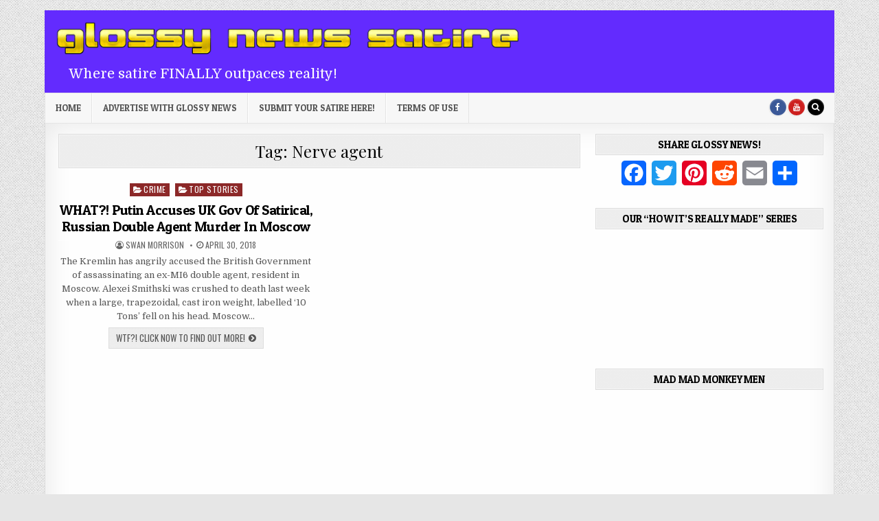

--- FILE ---
content_type: text/html; charset=UTF-8
request_url: http://glossynews.com/tag/nerve-agent/
body_size: 6339
content:
<!DOCTYPE html>
<html lang="en-US">
<head>
<meta charset="UTF-8">
<meta name="viewport" content="width=device-width, initial-scale=1, maximum-scale=1">
<link rel="profile" href="http://gmpg.org/xfn/11">
<link rel="pingback" href="http://glossynews.com/xmlrpc.php">

	<!-- This site is optimized with the Yoast SEO plugin v14.2 - https://yoast.com/wordpress/plugins/seo/ -->
	<title>Nerve agent Archives - Glossy News Satire</title>
	<meta name="robots" content="index, follow" />
	<meta name="googlebot" content="index, follow, max-snippet:-1, max-image-preview:large, max-video-preview:-1" />
	<meta name="bingbot" content="index, follow, max-snippet:-1, max-image-preview:large, max-video-preview:-1" />
	<link rel="canonical" href="http://glossynews.com/tag/nerve-agent/" />
	<meta property="og:locale" content="en_US" />
	<meta property="og:type" content="article" />
	<meta property="og:title" content="Nerve agent Archives - Glossy News Satire" />
	<meta property="og:url" content="http://glossynews.com/tag/nerve-agent/" />
	<meta property="og:site_name" content="Glossy News Satire" />
	<meta name="twitter:card" content="summary_large_image" />
	<script type="application/ld+json" class="yoast-schema-graph">{"@context":"https://schema.org","@graph":[{"@type":"Organization","@id":"http://glossynews.com/#organization","name":"Glossy News Satire","url":"http://glossynews.com/","sameAs":["http://facebook.com/glossynews","https://www.youtube.com/user/10kzebra","https://www.pinterest.co.uk/glossynews/"],"logo":{"@type":"ImageObject","@id":"http://glossynews.com/#logo","inLanguage":"en-US","url":"","caption":"Glossy News Satire"},"image":{"@id":"http://glossynews.com/#logo"}},{"@type":"WebSite","@id":"http://glossynews.com/#website","url":"http://glossynews.com/","name":"Glossy News Satire","description":"WE ARE FAKE NEWS!","publisher":{"@id":"http://glossynews.com/#organization"},"potentialAction":[{"@type":"SearchAction","target":"http://glossynews.com/?s={search_term_string}","query-input":"required name=search_term_string"}],"inLanguage":"en-US"},{"@type":"CollectionPage","@id":"http://glossynews.com/tag/nerve-agent/#webpage","url":"http://glossynews.com/tag/nerve-agent/","name":"Nerve agent Archives - Glossy News Satire","isPartOf":{"@id":"http://glossynews.com/#website"},"inLanguage":"en-US"}]}</script>
	<!-- / Yoast SEO plugin. -->


<link rel='dns-prefetch' href='//fonts.googleapis.com' />
<link rel='dns-prefetch' href='//s.w.org' />
<link rel="alternate" type="application/rss+xml" title="Glossy News Satire &raquo; Feed" href="http://glossynews.com/feed/" />
<link rel="alternate" type="application/rss+xml" title="Glossy News Satire &raquo; Comments Feed" href="http://glossynews.com/comments/feed/" />
<link rel="alternate" type="application/rss+xml" title="Glossy News Satire &raquo; Nerve agent Tag Feed" href="http://glossynews.com/tag/nerve-agent/feed/" />
		<script type="text/javascript">
			window._wpemojiSettings = {"baseUrl":"https:\/\/s.w.org\/images\/core\/emoji\/12.0.0-1\/72x72\/","ext":".png","svgUrl":"https:\/\/s.w.org\/images\/core\/emoji\/12.0.0-1\/svg\/","svgExt":".svg","source":{"concatemoji":"http:\/\/glossynews.com\/wp-includes\/js\/wp-emoji-release.min.js?ver=5.4.1"}};
			/*! This file is auto-generated */
			!function(e,a,t){var r,n,o,i,p=a.createElement("canvas"),s=p.getContext&&p.getContext("2d");function c(e,t){var a=String.fromCharCode;s.clearRect(0,0,p.width,p.height),s.fillText(a.apply(this,e),0,0);var r=p.toDataURL();return s.clearRect(0,0,p.width,p.height),s.fillText(a.apply(this,t),0,0),r===p.toDataURL()}function l(e){if(!s||!s.fillText)return!1;switch(s.textBaseline="top",s.font="600 32px Arial",e){case"flag":return!c([127987,65039,8205,9895,65039],[127987,65039,8203,9895,65039])&&(!c([55356,56826,55356,56819],[55356,56826,8203,55356,56819])&&!c([55356,57332,56128,56423,56128,56418,56128,56421,56128,56430,56128,56423,56128,56447],[55356,57332,8203,56128,56423,8203,56128,56418,8203,56128,56421,8203,56128,56430,8203,56128,56423,8203,56128,56447]));case"emoji":return!c([55357,56424,55356,57342,8205,55358,56605,8205,55357,56424,55356,57340],[55357,56424,55356,57342,8203,55358,56605,8203,55357,56424,55356,57340])}return!1}function d(e){var t=a.createElement("script");t.src=e,t.defer=t.type="text/javascript",a.getElementsByTagName("head")[0].appendChild(t)}for(i=Array("flag","emoji"),t.supports={everything:!0,everythingExceptFlag:!0},o=0;o<i.length;o++)t.supports[i[o]]=l(i[o]),t.supports.everything=t.supports.everything&&t.supports[i[o]],"flag"!==i[o]&&(t.supports.everythingExceptFlag=t.supports.everythingExceptFlag&&t.supports[i[o]]);t.supports.everythingExceptFlag=t.supports.everythingExceptFlag&&!t.supports.flag,t.DOMReady=!1,t.readyCallback=function(){t.DOMReady=!0},t.supports.everything||(n=function(){t.readyCallback()},a.addEventListener?(a.addEventListener("DOMContentLoaded",n,!1),e.addEventListener("load",n,!1)):(e.attachEvent("onload",n),a.attachEvent("onreadystatechange",function(){"complete"===a.readyState&&t.readyCallback()})),(r=t.source||{}).concatemoji?d(r.concatemoji):r.wpemoji&&r.twemoji&&(d(r.twemoji),d(r.wpemoji)))}(window,document,window._wpemojiSettings);
		</script>
		<style type="text/css">
img.wp-smiley,
img.emoji {
	display: inline !important;
	border: none !important;
	box-shadow: none !important;
	height: 1em !important;
	width: 1em !important;
	margin: 0 .07em !important;
	vertical-align: -0.1em !important;
	background: none !important;
	padding: 0 !important;
}
</style>
	<link rel='stylesheet' id='wp-block-library-css'  href='https://c0.wp.com/c/5.4.1/wp-includes/css/dist/block-library/style.min.css' type='text/css' media='all' />
<style id='wp-block-library-inline-css' type='text/css'>
.has-text-align-justify{text-align:justify;}
</style>
<link rel='stylesheet' id='maxwp-maincss-css'  href='http://glossynews.com/wp-content/themes/maxwp/style.css?ver=5.4.1' type='text/css' media='all' />
<link rel='stylesheet' id='maxwp-child-css'  href='http://glossynews.com/wp-content/themes/maxwp-child/style.css?ver=1.0.1' type='text/css' media='all' />
<link rel='stylesheet' id='font-awesome-css'  href='http://glossynews.com/wp-content/themes/maxwp/assets/css/font-awesome.min.css' type='text/css' media='all' />
<link rel='stylesheet' id='maxwp-webfont-css'  href='//fonts.googleapis.com/css?family=Playfair+Display:400,400i,700,700i|Domine:400,700|Oswald:400,700|Patua+One' type='text/css' media='all' />
<link rel='stylesheet' id='addtoany-css'  href='http://glossynews.com/wp-content/plugins/add-to-any/addtoany.min.css?ver=1.15' type='text/css' media='all' />
<link rel='stylesheet' id='jetpack_css-css'  href='https://c0.wp.com/p/jetpack/8.5/css/jetpack.css' type='text/css' media='all' />
<script type='text/javascript' src='https://c0.wp.com/c/5.4.1/wp-includes/js/jquery/jquery.js'></script>
<script type='text/javascript' src='https://c0.wp.com/c/5.4.1/wp-includes/js/jquery/jquery-migrate.min.js'></script>
<script type='text/javascript' src='http://glossynews.com/wp-content/plugins/add-to-any/addtoany.min.js?ver=1.1'></script>
<!--[if lt IE 9]>
<script type='text/javascript' src='http://glossynews.com/wp-content/themes/maxwp/assets/js/html5shiv.min.js'></script>
<![endif]-->
<!--[if lt IE 9]>
<script type='text/javascript' src='http://glossynews.com/wp-content/themes/maxwp/assets/js/respond.min.js'></script>
<![endif]-->
<link rel='https://api.w.org/' href='http://glossynews.com/wp-json/' />
<link rel="EditURI" type="application/rsd+xml" title="RSD" href="http://glossynews.com/xmlrpc.php?rsd" />
<link rel="wlwmanifest" type="application/wlwmanifest+xml" href="http://glossynews.com/wp-includes/wlwmanifest.xml" /> 
<meta name="generator" content="WordPress 5.4.1" />

<script data-cfasync="false">
window.a2a_config=window.a2a_config||{};a2a_config.callbacks=[];a2a_config.overlays=[];a2a_config.templates={};
a2a_config.onclick=1;
(function(d,s,a,b){a=d.createElement(s);b=d.getElementsByTagName(s)[0];a.async=1;a.src="https://static.addtoany.com/menu/page.js";b.parentNode.insertBefore(a,b);})(document,"script");
</script>

<link rel='dns-prefetch' href='//jetpack.wordpress.com'/>
<link rel='dns-prefetch' href='//s0.wp.com'/>
<link rel='dns-prefetch' href='//s1.wp.com'/>
<link rel='dns-prefetch' href='//s2.wp.com'/>
<link rel='dns-prefetch' href='//public-api.wordpress.com'/>
<link rel='dns-prefetch' href='//0.gravatar.com'/>
<link rel='dns-prefetch' href='//1.gravatar.com'/>
<link rel='dns-prefetch' href='//2.gravatar.com'/>
<link rel='dns-prefetch' href='//i0.wp.com'/>
<link rel='dns-prefetch' href='//i1.wp.com'/>
<link rel='dns-prefetch' href='//i2.wp.com'/>
<link rel='dns-prefetch' href='//c0.wp.com'/>
<style type='text/css'>img#wpstats{display:none}</style>    <style type="text/css">
            .maxwp-site-title, .maxwp-site-description {position: absolute;clip: rect(1px, 1px, 1px, 1px);}
        </style>
    <style type="text/css" id="custom-background-css">
body.custom-background { background-image: url("http://glossynews.com/wp-content/themes/maxwp/assets/images/background.png"); background-position: left top; background-size: auto; background-repeat: repeat; background-attachment: fixed; }
</style>
	<script data-ad-client="ca-pub-9186071007459948" async src="https://pagead2.googlesyndication.com/pagead/js/adsbygoogle.js"></script>
</head>

<body class="archive tag tag-nerve-agent tag-16448 custom-background wp-custom-logo maxwp-animated maxwp-fadein maxwp-group-blog" id="maxwp-site-body" itemscope="itemscope" itemtype="http://schema.org/WebPage">
<a class="skip-link screen-reader-text" href="#maxwp-posts-wrapper">Skip to content</a>


<div class="maxwp-container" id="maxwp-header" itemscope="itemscope" itemtype="http://schema.org/WPHeader" role="banner">
<div class="maxwp-outer-wrapper">
<div class="maxwp-head-content clearfix" id="maxwp-head-content">


<div class="maxwp-header-inside clearfix">
<div id="maxwp-logo">
    <div class="site-branding">
    <a href="http://glossynews.com/" rel="home" class="maxwp-logo-img-link">
        <img src="https://i1.wp.com/glossynews.com/wp-content/uploads/2019/12/Glossy-News-Satire-800.png?fit=800%2C61" alt="" class="maxwp-logo-img"/>
    </a>
    </div>
</div><!--/#maxwp-logo -->

<div id="maxwp-header-banner">
</div><!--/#maxwp-header-banner -->

</div>

</div><!--/#maxwp-head-content -->
</div>
</div><!--/#maxwp-header -->


<div class="maxwp-container maxwp-primary-menu-container clearfix">
<div class="maxwp-outer-wrapper">
<div class="maxwp-primary-menu-container-inside clearfix">
<nav class="maxwp-nav-primary" id="maxwp-primary-navigation" itemscope="itemscope" itemtype="http://schema.org/SiteNavigationElement" role="navigation" aria-label="Primary Menu">
<button class="maxwp-primary-responsive-menu-icon" aria-controls="maxwp-menu-primary-navigation" aria-expanded="false">Menu</button>
<ul id="maxwp-menu-primary-navigation" class="maxwp-primary-nav-menu maxwp-menu-primary"><li ><a href="http://glossynews.com/">Home</a></li><li class="page_item page-item-65550"><a href="http://glossynews.com/contact-advertise/">Advertise with Glossy News</a></li><li class="page_item page-item-67512"><a href="http://glossynews.com/67512-2/">Submit Your Satire Here!</a></li><li class="page_item page-item-65571"><a href="http://glossynews.com/terms-of-use/">Terms of Use</a></li></ul>
<div class='maxwp-top-social-icons'>
                    <a href="http://www.facebook.com/glossynews" target="_blank" class="maxwp-social-icon-facebook" title="Facebook"><i class="fa fa-facebook" aria-hidden="true"></i></a>                                    <a href="https://www.youtube.com/user/10kzebra" target="_blank" class="maxwp-social-icon-youtube" title="Youtube"><i class="fa fa-youtube" aria-hidden="true"></i></a>                                                                                            <a href="#" title="Search" class="maxwp-social-icon-search"><i class="fa fa-search"></i></a>
</div>

</nav>
</div>
</div>
</div>

<div id="maxwp-search-overlay-wrap" class="maxwp-search-overlay">
  <button class="maxwp-search-closebtn" aria-label="Close Search" title="Close Search">&#xD7;</button>
  <div class="maxwp-search-overlay-content">
    
<form role="search" method="get" class="maxwp-search-form" action="http://glossynews.com/">
<label>
    <span class="screen-reader-text">Search for:</span>
    <input type="search" class="maxwp-search-field" placeholder="Search &hellip;" value="" name="s" />
</label>
<input type="submit" class="maxwp-search-submit" value="Search" />
</form>  </div>
</div>


<div class="maxwp-outer-wrapper">


</div>

<div class="maxwp-outer-wrapper">

<div class="maxwp-container clearfix" id="maxwp-wrapper">
<div class="maxwp-content-wrapper clearfix" id="maxwp-content-wrapper">

<div class="maxwp-main-wrapper clearfix" id="maxwp-main-wrapper" itemscope="itemscope" itemtype="http://schema.org/Blog" role="main">
<div class="theiaStickySidebar">
<div class="maxwp-main-wrapper-inside clearfix">




<div class="maxwp-posts-wrapper" id="maxwp-posts-wrapper">

<div class="maxwp-posts maxwp-box">

<header class="page-header">
<div class="page-header-inside">
<h1 class="page-title">Tag: Nerve agent</h1></div>
</header>

<div class="maxwp-posts-content">


    <div class="maxwp-posts-container">
        
        
<div id="post-66060" class="maxwp-fp05-post">

    
        <div class="maxwp-fp05-post-details-full">
    <div class="maxwp-fp05-post-categories"><span class="screen-reader-text">Posted in </span><a href="http://glossynews.com/category/society/crime/" rel="category tag">Crime</a>&nbsp;<a href="http://glossynews.com/category/top-stories/" rel="category tag">Top Stories</a></div>
    <h3 class="maxwp-fp05-post-title"><a href="http://glossynews.com/top-stories/201804300715/vladimir-putin-accuses-uk-government-of-satirical-russian-double-agent-murder-in-moscow/" rel="bookmark">WHAT?! Putin Accuses UK Gov Of Satirical, Russian Double Agent Murder In Moscow</a></h3>
            <div class="maxwp-fp05-post-footer">
    <span class="maxwp-fp05-post-author maxwp-fp05-post-meta"><i class="fa fa-user-circle-o" aria-hidden="true"></i>&nbsp;<a href="http://glossynews.com/author/swan-morrison/"><span class="screen-reader-text">Author: </span>Swan Morrison</a></span>    <span class="maxwp-fp05-post-date maxwp-fp05-post-meta"><i class="fa fa-clock-o" aria-hidden="true"></i>&nbsp;<span class="screen-reader-text">Published Date: </span>April 30, 2018</span>        </div>
    
    <div class="maxwp-fp05-post-snippet"><p>The Kremlin has angrily accused the British Government of assassinating an ex-MI6 double agent, resident in Moscow. Alexei Smithski was crushed to death last week when a large, trapezoidal, cast iron weight, labelled ‘10 Tons’ fell on his head. Moscow&#8230;</p>
</div>
    <div class='maxwp-fp05-post-read-more'><a href="http://glossynews.com/top-stories/201804300715/vladimir-putin-accuses-uk-government-of-satirical-russian-double-agent-murder-in-moscow/"><span class="maxwp-read-more-text">WTF?! Click now to find out more!<span class="screen-reader-text"> WHAT?! Putin Accuses UK Gov Of Satirical, Russian Double Agent Murder In Moscow</span></span></a></div>
    </div>    
</div>
        </div>
    <div class="clear"></div>

    

</div>
</div>

</div><!--/#maxwp-posts-wrapper -->


<div class='maxwp-featured-posts-area maxwp-featured-posts-area-bottom clearfix'>

<div id="custom_html-6" class="widget_text maxwp-main-widget widget maxwp-box widget_custom_html"><div class="textwidget custom-html-widget"><script async src="https://pagead2.googlesyndication.com/pagead/js/adsbygoogle.js"></script>
<ins class="adsbygoogle"
     style="display:block"
     data-ad-format="autorelaxed"
     data-ad-client="ca-pub-9186071007459948"
     data-ad-slot="1669486618"></ins>
<script>
     (adsbygoogle = window.adsbygoogle || []).push({});
</script></div></div></div>


</div>
</div>
</div><!-- /#maxwp-main-wrapper -->


<div class="maxwp-sidebar-one-wrapper maxwp-sidebar-widget-areas clearfix" id="maxwp-sidebar-one-wrapper" itemscope="itemscope" itemtype="http://schema.org/WPSideBar" role="complementary">
<div class="theiaStickySidebar">
<div class="maxwp-sidebar-one-wrapper-inside clearfix">

<div id="a2a_share_save_widget-2" class="maxwp-side-widget widget maxwp-box widget_a2a_share_save_widget"><h2 class="maxwp-widget-title"><span>Share Glossy News!</span></h2><div class="a2a_kit a2a_kit_size_36 addtoany_list"><a class="a2a_button_facebook" href="https://www.addtoany.com/add_to/facebook?linkurl=http%3A%2F%2Fglossynews.com%2Ftag%2Fnerve-agent%2F&amp;linkname=Nerve%20agent%20Archives%20-%20Glossy%20News%20Satire" title="Facebook" rel="nofollow noopener" target="_blank"></a><a class="a2a_button_twitter" href="https://www.addtoany.com/add_to/twitter?linkurl=http%3A%2F%2Fglossynews.com%2Ftag%2Fnerve-agent%2F&amp;linkname=Nerve%20agent%20Archives%20-%20Glossy%20News%20Satire" title="Twitter" rel="nofollow noopener" target="_blank"></a><a class="a2a_button_pinterest" href="https://www.addtoany.com/add_to/pinterest?linkurl=http%3A%2F%2Fglossynews.com%2Ftag%2Fnerve-agent%2F&amp;linkname=Nerve%20agent%20Archives%20-%20Glossy%20News%20Satire" title="Pinterest" rel="nofollow noopener" target="_blank"></a><a class="a2a_button_reddit" href="https://www.addtoany.com/add_to/reddit?linkurl=http%3A%2F%2Fglossynews.com%2Ftag%2Fnerve-agent%2F&amp;linkname=Nerve%20agent%20Archives%20-%20Glossy%20News%20Satire" title="Reddit" rel="nofollow noopener" target="_blank"></a><a class="a2a_button_email" href="https://www.addtoany.com/add_to/email?linkurl=http%3A%2F%2Fglossynews.com%2Ftag%2Fnerve-agent%2F&amp;linkname=Nerve%20agent%20Archives%20-%20Glossy%20News%20Satire" title="Email" rel="nofollow noopener" target="_blank"></a><a class="a2a_dd addtoany_share_save addtoany_share" href="https://www.addtoany.com/share"></a></div></div><div id="custom_html-2" class="widget_text maxwp-side-widget widget maxwp-box widget_custom_html"><h2 class="maxwp-widget-title"><span>Our &#8220;How it&#8217;s REALLY Made&#8221; Series</span></h2><div class="textwidget custom-html-widget"><center>
	<iframe width="300" height="169" src="https://www.youtube.com/embed/playlist?list=PLCdNMfh6k1PkmFfDuOjLxCHlvtkUMNEY2" frameborder="0" allow="accelerometer; autoplay; encrypted-media; gyroscope; picture-in-picture" allowfullscreen></iframe>
</center></div></div><div id="custom_html-3" class="widget_text maxwp-side-widget widget maxwp-box widget_custom_html"><h2 class="maxwp-widget-title"><span>Mad Mad Monkey Men</span></h2><div class="textwidget custom-html-widget"><center>
	<iframe width="300" height="169" src="https://www.youtube.com/embed/playlist?list=PLR4RnZ9vQVqmBOJLy1FbetGLWeT_9SI6n" frameborder="0" allow="accelerometer; autoplay; encrypted-media; gyroscope; picture-in-picture" allowfullscreen></iframe>
</center></div></div><div id="custom_html-4" class="widget_text maxwp-side-widget widget maxwp-box widget_custom_html"><div class="textwidget custom-html-widget"><script async src="https://pagead2.googlesyndication.com/pagead/js/adsbygoogle.js"></script>
<!-- GN-5-2020-square -->
<ins class="adsbygoogle"
     style="display:block"
     data-ad-client="ca-pub-9186071007459948"
     data-ad-slot="6566304660"
     data-ad-format="auto"
     data-full-width-responsive="true"></ins>
<script>
     (adsbygoogle = window.adsbygoogle || []).push({});
</script></div></div><div id="custom_html-5" class="widget_text maxwp-side-widget widget maxwp-box widget_custom_html"><div class="textwidget custom-html-widget"><script async src="https://pagead2.googlesyndication.com/pagead/js/adsbygoogle.js"></script>
<!-- GN-5-2020-linkads -->
<ins class="adsbygoogle"
     style="display:block"
     data-ad-client="ca-pub-9186071007459948"
     data-ad-slot="4710582929"
     data-ad-format="link"
     data-full-width-responsive="true"></ins>
<script>
     (adsbygoogle = window.adsbygoogle || []).push({});
</script></div></div>
</div>
</div>
</div><!-- /#maxwp-sidebar-one-wrapper-->

</div>

</div><!--/#maxwp-content-wrapper -->
</div><!--/#maxwp-wrapper -->




<div class="maxwp-outer-wrapper">
<div class='clearfix' id='maxwp-footer'>
<div class='maxwp-foot-wrap maxwp-container'>

  <p class='maxwp-copyright'>Copyright &copy; 2020 Glossy News Satire</p>
<p class='maxwp-credit'><a href="https://themesdna.com/">Design by ThemesDNA.com</a></p>

</div>
</div><!--/#maxwp-footer -->
</div>

<button class="maxwp-scroll-top" title="Scroll to Top"><span class="fa fa-arrow-up" aria-hidden="true"></span><span class="screen-reader-text">Scroll to Top</span></button>

 
<script async src="https://pagead2.googlesyndication.com/pagead/js/adsbygoogle.js"></script> 
<ins class="adsbygoogle"
     style="display:block; text-align:center;"
     data-ad-layout="in-article"
     data-ad-format="fluid"
     data-ad-client="ca-pub-9186071007459948"
     data-ad-slot="7635843750"></ins> 
<script>
     (adsbygoogle = window.adsbygoogle || []).push({}); 
</script>
  <script type='text/javascript' src='https://c0.wp.com/p/jetpack/8.5/_inc/build/photon/photon.min.js'></script>
<script type='text/javascript' src='http://glossynews.com/wp-content/themes/maxwp/assets/js/jquery.fitvids.min.js'></script>
<script type='text/javascript' src='http://glossynews.com/wp-content/themes/maxwp/assets/js/ResizeSensor.min.js'></script>
<script type='text/javascript' src='http://glossynews.com/wp-content/themes/maxwp/assets/js/theia-sticky-sidebar.min.js'></script>
<script type='text/javascript' src='http://glossynews.com/wp-content/themes/maxwp/assets/js/navigation.js'></script>
<script type='text/javascript' src='http://glossynews.com/wp-content/themes/maxwp/assets/js/skip-link-focus-fix.js'></script>
<script type='text/javascript'>
/* <![CDATA[ */
var maxwp_ajax_object = {"ajaxurl":"http:\/\/glossynews.com\/wp-admin\/admin-ajax.php","primary_menu_active":"1","secondary_menu_active":"","sticky_menu":"1","sticky_menu_mobile":"","sticky_sidebar":"1","slider":"1"};
/* ]]> */
</script>
<script type='text/javascript' src='http://glossynews.com/wp-content/themes/maxwp/assets/js/custom.js'></script>
<script type='text/javascript' src='https://c0.wp.com/c/5.4.1/wp-includes/js/wp-embed.min.js'></script>
<script type='text/javascript' src='https://stats.wp.com/e-202022.js' async='async' defer='defer'></script>
<script type='text/javascript'>
	_stq = window._stq || [];
	_stq.push([ 'view', {v:'ext',j:'1:8.5',blog:'9566282',post:'0',tz:'-7',srv:'glossynews.com'} ]);
	_stq.push([ 'clickTrackerInit', '9566282', '0' ]);
</script>
</body>
</html>
<!-- Dynamic page generated in 0.074 seconds. -->
<!-- Cached page generated by WP-Super-Cache on 2020-05-27 07:57:45 -->

<!-- Compression = gzip -->

--- FILE ---
content_type: text/html; charset=utf-8
request_url: https://www.google.com/recaptcha/api2/aframe
body_size: 267
content:
<!DOCTYPE HTML><html><head><meta http-equiv="content-type" content="text/html; charset=UTF-8"></head><body><script nonce="9CJ7oe1zuVMOScmlKFFM6w">/** Anti-fraud and anti-abuse applications only. See google.com/recaptcha */ try{var clients={'sodar':'https://pagead2.googlesyndication.com/pagead/sodar?'};window.addEventListener("message",function(a){try{if(a.source===window.parent){var b=JSON.parse(a.data);var c=clients[b['id']];if(c){var d=document.createElement('img');d.src=c+b['params']+'&rc='+(localStorage.getItem("rc::a")?sessionStorage.getItem("rc::b"):"");window.document.body.appendChild(d);sessionStorage.setItem("rc::e",parseInt(sessionStorage.getItem("rc::e")||0)+1);localStorage.setItem("rc::h",'1768971587840');}}}catch(b){}});window.parent.postMessage("_grecaptcha_ready", "*");}catch(b){}</script></body></html>

--- FILE ---
content_type: text/css
request_url: http://glossynews.com/wp-content/themes/maxwp-child/style.css?ver=1.0.1
body_size: 1563
content:
/* Theme Name: MaxWP Child
Theme URI: http://glossynews.com/wp-content/themes/maxwp-child/
Description: MaxWP child theme
Author: GlossyNews
Template: maxwp
Text Domain: maxwp-child
Version: 1.0.1
License: GNU General Public License v2 or later
License URI: http://www.gnu.org/licenses/gpl-2.0.html
Tags: featured-images, theme-options
*/

.maxwp-head-content {
    background: #632bff;
    height: 120px;
}
#maxwp-logo {
    margin: 5px 0px 5px 5px;
    float: left;
    width: 60%;
}
#maxwp-logo:after {
  content: "Where satire FINALLY outpaces reality!";
	color: white;
	font-size: 20px;
	margin-left: 20px;
}
.site-branding {
	margin-bottom: 10px;
}
.owl-carousel .owl-item {
	height: 290px;
	overflow: hidden;
}
.maxwp-carousel-title {
    /* font-size: 140%; */
}
.maxwp-carousel-post-meta, .maxwp-carousel-post-categories {
    display: none;
}
.maxwp-sidebar-widget-areas .widget {
    text-align: center;
}
/* Remove yellow from ads bckgr */ ins {
    background: none;
}
/* MEDIA break points */ @media only screen and (max-width: 1112px) {
  #maxwp-logo {
		width: 65%;
	  text-align: left;
  }
	.maxwp-head-content {
    height: 115px;
  }
}
@media only screen and (max-width: 819px) {
	.maxwp-head-content {
    height: 110px;
  }
	#maxwp-logo {
    width: 80%;
    text-align: left;
  }
	#maxwp-logo:after {
	  font-size: 16px;
	  margin-left: 10px;
  }
}
@media only screen and (max-width: 420px) {
	.maxwp-head-content {
    height: 85px;
  }
	#maxwp-logo {
    width: 95%;
  }
	#maxwp-logo:after {
	  font-size: 13px;
	  margin-left: 5px;
  }
}
